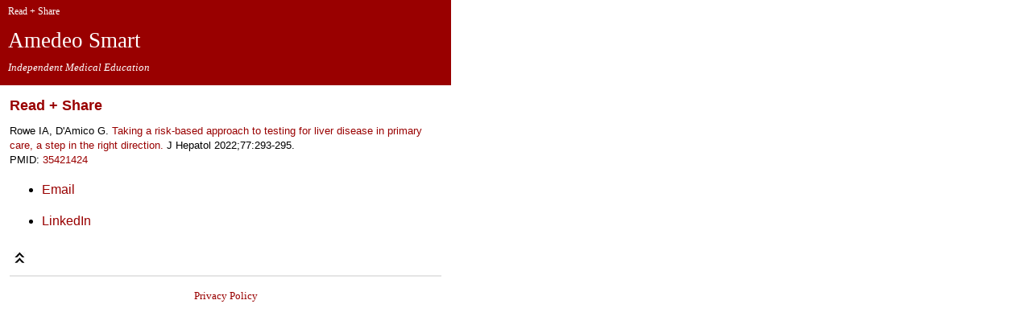

--- FILE ---
content_type: text/html; charset=UTF-8
request_url: https://m.amedeo.com/35421424
body_size: 3251
content:


<html
xmlns="http://www.w3.org/1999/xhtml"
xmlns:og="http://opengraphprotocol.org/schema/"
xmlns:fb="http://www.facebook.com/2008/fbml">

<HEAD>
<link rel="shortcut icon" type="image/x-icon" href="/favicon.ico">
<Title>Taking a risk-based approach to testing for liver disease in primary care, a step 
in the right direction. Rowe IA, D'Amico G. J Hepatol 2022;77:293-295. </Title>
<META HTTP-EQUIV="Content-Type" CONTENT="text/html; charset=UTF-8">

<!--
<meta name="viewport" content="width=320; initial-scale=1.0; maximum-scale=1.0; user-scalable=0;"/>

<style type="text/css" media="screen">@import "iphonenav.css";</style>
-->
<meta name="viewport" content="width=device-width, user-scalable=0"/>



<META NAME="KEYWORDS" CONTENT="Taking a risk-based approach to testing for liver disease in primary care, a step 
in the right direction. Rowe IA, D'Amico G. J Hepatol 2022;77:293-295.">
<META NAME="DESCRIPTION" CONTENT="Link provided by Amedeo Smart, the weekly medical literature survey for smartphones. ">
<META HTTP-EQUIV="imagetoolbar" CONTENT="no">
<meta http-equiv="Content-Language" content="English">
<META NAME="revisit-after" CONTENT="7 days">
<meta name="robots" content="index, follow, noarchive">
<META NAME="copyright" CONTENT="copyright 1997-2016 Flying Publisher">
<META NAME="publisher" CONTENT="Bernd Sebastian Kamps">
<META NAME="public" CONTENT="yes">
<META NAME="identifier-url" CONTENT="www.amedeo.com">
<meta name="MSSmartTagsPreventParsing" content="TRUE">
<meta name="AUTHOR" content="BSK, Amedeo">
<META HTTP-EQUIV="PRAGMA" CONTENT="NO-CACHE">
<meta http-equiv="CACHE-CONTROL" content="no-Cache">

<STYLE TYPE="text/css">
div.main {
	float: left;
	padding: 0px;
	width: 560;
//	height: 96;
    border: 0px;
background-color:#990000;
}

div.main2 {
    float: left;
    padding: 0px;
    width: 560;
    height: 106;
    background-color:#ffffff;
    border: 0px;
}


div.mainColor {
    float: left;
    padding: 0px;
    width: 560;
    height: 11;
    background-color:#990099;
    border: 0px;
}


</STYLE>
<link rel="stylesheet" type="text/css" href="smart.css" media="screen"/>
<!--
-->
<link rel="stylesheet" type="text/css" href="https://m.amedeo.com/smart.css" media="screen"/>


<!-- ************* Die nächsten drei Styles am 7. 10. 2023 eingegeben, um korrekte Ausgabe bei Einschreibung zu bekommen.-->
<STYLE TYPE="text/css">
div.main {
	float: left;
	padding: 0px;
	width: 560;
//	height: 96;
    border: 0px;
background-color:#990000;
}

div.main2 {
    float: left;
    padding: 0px;
    width: 560;
    height: 106;
    background-color:#ffffff;
    border: 0px;
}


div.mainColor {
    float: left;
    padding: 0px;
    width: 560;
    height: 11;
    background-color:#990099;
    border: 0px;
}


</STYLE>

<STYLE TYPE="text/css">
h5{ font-size:1em;
	line-height:normal;
	color:#444;
	margin:0;
	margin-top: 2.0em;
	padding:0;
}
</STYLE>

</HEAD>

<body bgcolor="#ffffff" LEFTMARGIN="0" TOPMARGIN="0" MARGINWIDTH="0" MARGINHEIGHT="0" link="0000ff" vlink="0000ff" alink="0000ff">

<a name="top"></A>


<div class="main">

	<div class="headerLeft"   style ="background-color:#990000;" >
		<a href="https://m.amedeo.com">
		<p class="date">Read + Share</p>
		<p class="headertitle">Amedeo Smart</p>
		<p class="headersubtitle">Independent Medical Education</p>
		</a>
	</div>



 
<div class="mainColor" style ="background-color:#ffffff; height:0;">
</div>


</div>


<!--
<div class="spacer"></div>
-->
<br clear=all>



<div class="main2">



<STYLE TYPE="text/css">
div.headerSponsor{
    margin-left: 10px;
    margin-right: 10px;
    margin-top: 0px;
    margin-bottom: 5px;
    padding: 6px;
//    background-color: 90d0f8;
//    background-color:#90d0f8;
//    background-color:#292929;
}
</STYLE>




<div class=width100><meta property="og:title" content="Taking a risk-based approach to testing for liver disease in primary care, a step 
in the right direction." />
<meta property="og:type" content="website" />
<meta property="og:url" content="https://m.amedeo.com/35421424" />
<meta property="og:image" content="https://m.amedeo.com/f/logo.jpg" />
<meta property="og:description" content="ROWE IA, D'Amico G.
Taking a risk-based approach to testing for liver disease in primary care, a step 
in the right direction. 
J Hepatol. 2022;77:293-295. " />


<div id="fb-root"></div>
<script>(function(d, s, id) {
  var js, fjs = d.getElementsByTagName(s)[0];
  if (d.getElementById(id)) return;
  js = d.createElement(s); js.id = id;
  js.src = "//connect.facebook.net/en_GB/all.js#xfbml=1";
  fjs.parentNode.insertBefore(js, fjs);
}(document, 'script', 'facebook-jssdk'));</script>




<h3>Read + Share</h3>

<font size=2>
  <p align=left>Rowe IA, D'Amico G. <a href=https://pubmed.ncbi.nlm.nih.gov/35421424 ALT='PubMed' TITLE='PubMed'>Taking a risk-based approach to testing for liver disease in primary care, a step 
in the right direction.</strong></A> J Hepatol 2022;77:293-295.<br>PMID: <a href=https://pubmed.ncbi.nlm.nih.gov/35421424 ALT='PubMed' TITLE='PubMed'>35421424</A></p>

</font>


<ul>

<li><p>
	<a href="mailto:?subject=Article: Taking a risk-based approach to testing for liver disease in primary care, a step 
in the right direction.&body=Taking a risk-based approach to testing for liver disease in primary care, a step 
in the right direction. Rowe IA, D'Amico G. J Hepatol 2022;77:293-295. https://m.amedeo.com/35421424 " ALT="Email" TITLE="Email">Email</A>
</p>

<li><p>
	<a href="https://www.linkedin.com/shareArticle?mini=true&url=https://m.amedeo.com/35421424&title=Taking a risk-based approach to testing for liver disease in primary care, a step 
in the right direction.&summary=Rowe IA, D'Amico G. Taking a risk-based approach to testing for liver disease in primary care, a step 
in the right direction. J Hepatol 2022;77:293-295.&source=https://m.amedeo.com" target="linkedin">LinkedIn</a>
</p>


<!--
<li><p>
<script>function fbs_click() {u=location.href;t=document.title;window.open('https://www.facebook.com/sharer.php?u='+encodeURIComponent(u)+'&t='+encodeURIComponent(t),'sharer','toolbar=0,status=0,width=626,height=436');return false;}</script><a rel="nofollow" href="https://www.facebook.com/share.php?u=https://m.amedeo.com/35421424" onclick="return fbs_click()" target="_blank">Facebook</a>
</p>


<li><p>

	<a href="	https://twitter.com/intent/tweet?hashtags=Amedeo%2C&original_referer=http%3A%2F%2Fm.amedeo.com%2Ff%2F35421424&source=tweetbutton&text=Taking a risk-based approach to testing for liver disease in primary care, a step 
in the right dire...&url=http%3A%2F%2Fm.amedeo.com/35421424" target="twitter">Twitter</A>	<img src=https://hub.amedeo.com/logo.jpg width=1>
</p>
-->
<script type="text/javascript" src="https://apis.google.com/js/plusone.js"></script>


</ul>
</font><table width=100% cellpadding=0 cellspacing=0 border=0><tr><td width=30%>
<a href=#top><img src=https://m.amedeo.com/top.png border=0></A>
</td>
<td width=40% align=center><a href=#bottom><img src="https://m.amedeo.com/trans.gif" border="0" width=40 height=40></A></td>
<td width=30% align=right><a href=/index.php><img src="https://m.amedeo.com/trans.gif" border="0" width=40 height=40></A></td>
</tr></table><hr>
<!--
<hr style="background-color:#ddd;" />
--><a name="bottom"></a>

<p align="center">
<!-- <font size=2 face=verdana><a href=https://m.amedeo.com/#subscription>Free Medical Abstracts</A>
<br><img src="https://m.amedeo.com/trans.gif" height=6> -->
<font size=2 face=verdana><a href=https://m.amedeo.com/privacypolicy.php>Privacy Policy</A>
<br><img src="https://m.amedeo.com/trans.gif" height=6>
<!--
<a href=https://m.amedeo.com/sponsors.php>Sponsors</A>



<br><img src="https://m.amedeo.com/trans.gif" height=6>
<a href="/shareamedeo.php" ALT="Share" TITLE="Share">Share</A>


<br><img src="https://m.amedeo.com/trans.gif" height=6>
<font size=2 face=verdana><a href="https://m.amedeo.com/f/about.php" target="amedeo">About</A>

</p>
<p align="center">
<font size=2 face=verdana>&copy; <a href="https://www.Amedeo.com" target="fp">Amedeo</A> 1997-2016 
</p>

<p>
<center>
<iframe src="https://www.facebook.com/plugins/like.php?href=https://www.facebook.com/AmedeoSmart&amp;
layout=button_count&amp;
show_faces=true
&amp;width=100&amp;action=like&amp;font=arial&amp;colorscheme=light&amp;height=21" scrolling="no" frameborder="0"
style="border:none; overflow:hidden; width:100px; height:21px;" allowTransparency="true"></iframe>
</center>
</p>
-->
<br clear all>



</div>

<p>
<font color="#ffffff">
<img src=/images/trans.gif height=100 width=1>
<br clear all>

<script type="text/javascript">

  var _gaq = _gaq || [];
  _gaq.push(['_setAccount', 'UA-33794077-1']);
  _gaq.push(['_trackPageview']);

  (function() {
    var ga = document.createElement('script'); ga.type = 'text/javascript'; ga.async = true;
    ga.src = ('https:' == document.location.protocol ? 'https://ssl' : 'http://www') + '.google-analytics.com/ga.js';
    var s = document.getElementsByTagName('script')[0]; s.parentNode.insertBefore(ga, s);
  })();

</script>

</BODY>
</HTML>
